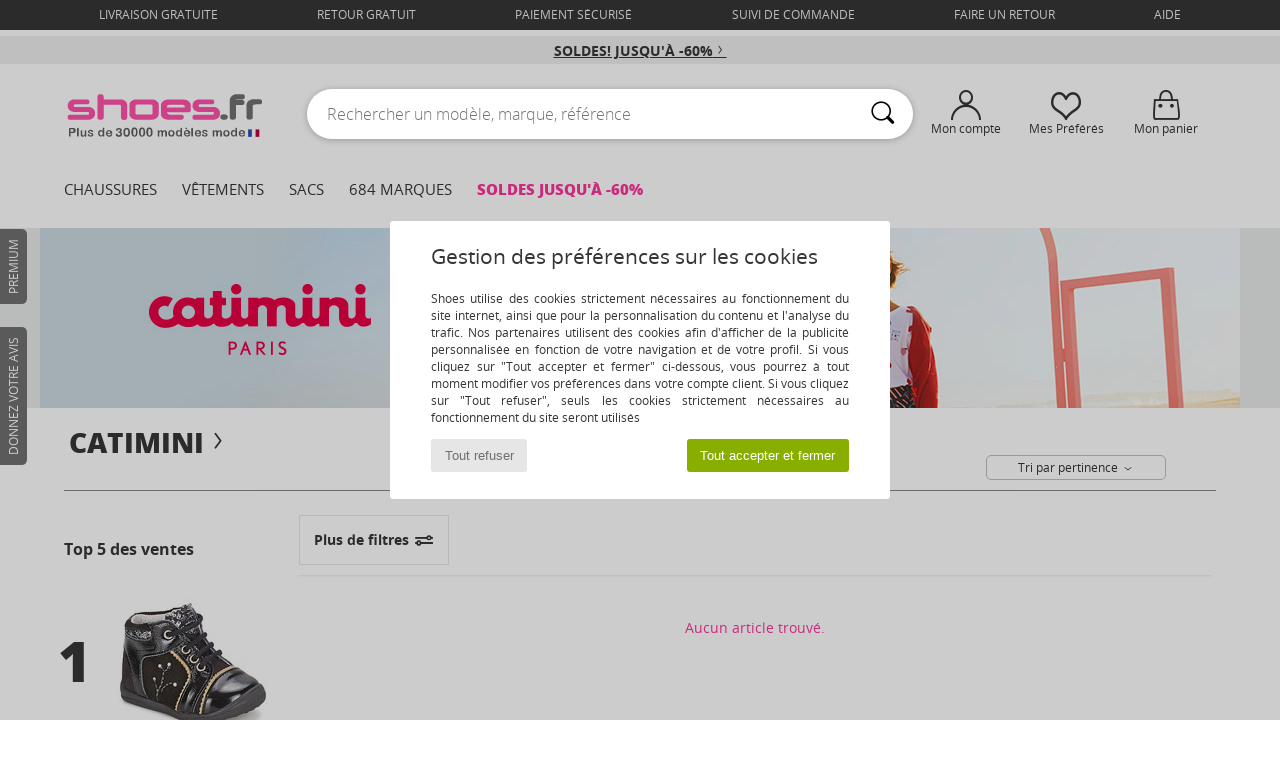

--- FILE ---
content_type: text/html; charset=UTF-8
request_url: https://www.shoes.fr/modele-65829176-Catimini-CARASSIN.php
body_size: 18997
content:

	<!DOCTYPE html>
		<html>
		<head>
			<meta charset="utf-8" />
			<meta name="viewport" content="width=device-width, initial-scale=1.0, minimum-scale=1.0, maximum-scale=1.0, user-scalable=no">
			<meta name="msapplication-navbutton-color" content="#FF339C" />
			<meta http-equiv="Content-Type" content="text/html; charset=utf-8" /><meta name="robots" content="noindex, follow" /><link rel="alternate" media="only screen and (max-width: 640px)" href="https://www.shoes.fr/mobile/modele-65829176-Catimini-CARASSIN.php" /><link rel="alternate" media="handheld" href="https://www.shoes.fr/mobile/modele-65829176-Catimini-CARASSIN.php" /><title>  Catimini CARASSIN  - Chaussure pas cher avec Shoes.fr </title><meta name="keywords" content="shoes, shoes.fr, Catimini
" /><meta name="description" content="Découvrez la collection de Catimini carassin pas cher sur le site SHOES.FR. Grand choix de tailles. Achetez vos Catimini carassin avec la LIVRAISON GRATUITE !" />
<link rel="alternate" href="https://www.shoes.fr/modele-65829176-Catimini-CARASSIN.php#rst" hreflang="fr" />
		<link rel="stylesheet" href="https://img.shoes.fr/css/styles_desktop_SH-202601153.css" media="all" />
		<script type="text/javascript" nonce="51f66d6d96df8abc995981932a458dc6">
			window.onerror = function (msg, err_url, line, column, error) {

				if(msg == "ResizeObserver loop limit exceeded" ||
					msg == "ResizeObserver loop completed with undelivered notifications.") {
					return;
				}

				let details = "";
				if(typeof error != "undefined" && error !== null) {
					if(typeof error.stack == "string") {
						details = error.stack;
					} else if(typeof error.toString == "function") {
						details = error.toString();
					}
				}

				var source_code = document.documentElement.innerHTML.split("\n");
				source_code.splice(line + 0, source_code.length - (line + 0));
				source_code.splice(0, line - 0);

				var post_data = "action=insert&msg=" + encodeURIComponent(msg)
					+ "&err_url=" + encodeURIComponent(err_url)
					+ "&line=" + encodeURIComponent(line)
					+ "&column=" + encodeURIComponent(column)
					+ "&error=" + encodeURIComponent(details)
					+ "&browser=" + encodeURIComponent(navigator.userAgent)
					+ "&source_code=" + encodeURIComponent(source_code.join("\n"));

				var XhrObj = new XMLHttpRequest();

				XhrObj.open("GET", "/ajax/save_javascript_error.php" + "?" + post_data);

				XhrObj.send(null);
			};
		</script>
	<script type="text/javascript" crossorigin="anonymous" src="https://img.shoes.fr/js/min/js_desktop_fr_SH.min-202601153.js"></script>
	<script type="text/javascript" crossorigin="anonymous" src="https://img.shoes.fr/js/min/js_async_fr_SH.min-202601153.js" async defer ></script>
	<script type="text/javascript" crossorigin="anonymous" src="https://img.shoes.fr/js/libext/jquery/jquery.produits.js"></script>
		<link rel="apple-touch-icon" sizes="180x180" href="https://img.shoes.fr/images/favicon/apple-touch-icon.png" />
		<link rel="icon" type="image/png" sizes="32x32" href="https://img.shoes.fr/images/favicon/favicon-32x32.png" />
		<link rel="icon" type="image/png" sizes="16x16" href="https://img.shoes.fr/images/favicon/favicon-16x16.png" />
		<link rel="manifest" href="/images/favicon/manifest.json" />
		<link rel="mask-icon" href="https://img.shoes.fr/images/favicon/safari-pinned-tab.svg" color="#FF339C" />
		<meta name="theme-color" content="#FF339C" /><style type="text/css" media="all">@import "https://img.shoes.fr/css/productList_SP-202601153.css";</style><script type="text/javascript">
			var size_selected = false;
			function sessionCustomer(id){
				var sessionId = parseInt(id);
				return sessionId;
			}
			var sessionId = parseInt(0)</script>
</head>

<body><div id="maskBlack" onclick="hide(document.getElementById('maskBlack'));hide(document.getElementById('size_grid'));return false;"></div><div id="popup_alert_parent"></div>
			<script>
				/**
				 * Fonction qui détermine si on met les cookies selon le choix du visiteur + gestion gtag
				 * @param  bool $allow_cookies Choix du visiteur du l'acceptation des cookies (1 ou 0)
				 */
				function verifCookies(allow_cookies){

					if(typeof gtag != "undefined") {
						if(allow_cookies == 1) {
							gtag("consent", "update", {
								"ad_storage": "granted",
								"analytics_storage": "granted",
								"ad_user_data": "granted",
								"ad_personalization": "granted"
							});
						} else {
							gtag("consent", "update", {
								"ad_storage": "denied",
								"analytics_storage": "denied",
								"ad_user_data": "denied",
								"ad_personalization": "denied"
							});
						}
					}

					if(allow_cookies == 1) {
						window.uetq = window.uetq || [];
						window.uetq.push("consent", "update", {"ad_storage": "granted"});
					} else {
						window.uetq = window.uetq || [];
						window.uetq.push("consent", "update", {"ad_storage": "denied"});
					}

					// #1208822 - Activation des tags
					if(allow_cookies == 1 && typeof load_tag === "function") {
						load_tag();
						setTimeout(unload_tag, SP.tags.timeout);
					}

					if($.ajax) {
						$.ajax({
							type: "GET",
							url: "../ajax/allow_cookies.php",
							data: "allow_cookies=" + allow_cookies
						}).done(function(result) {
							$(".cookies_info").hide();
						});
					} else {
						$(".cookies_info").hide();
					}
				}
			</script>


			<div class="cookies_info">
				<div class="cookies_info-pop">
					<div class="cookies_info-pop-title">Gestion des préférences sur les cookies</div>
					<div class="cookies_info-pop-text">Shoes utilise des cookies strictement nécessaires au fonctionnement du site internet, ainsi que pour la personnalisation du contenu et l'analyse du trafic. Nos partenaires utilisent des cookies afin d'afficher de la publicité personnalisée en fonction de votre navigation et de votre profil. Si vous cliquez sur "Tout accepter et fermer" ci-dessous, vous pourrez à tout moment modifier vos préférences dans votre compte client. Si vous cliquez sur "Tout refuser", seuls les cookies strictement nécessaires au fonctionnement du site seront utilisés</div>
					<div class="cookies_info-pop-buttons">
						<button class="cookies_info-pop-buttons-refuse" onclick="javascript:verifCookies(0);">Tout refuser</button>
						<button class="cookies_info-pop-buttons-accept" onclick="javascript:verifCookies(1);">Tout accepter et fermer</button>
					</div>
				</div>
			</div>
		<div id="header">
			<div id="services_top">
						<a href="#" onclick="faq_popup('envoi');">livraison gratuite</a>
						<a href="#" onclick="faq_popup('retour');">retour gratuit</a>
						<a href="#" onclick="faq_popup('paiement');">Paiement sécurisé</a>
						<a href="https://www.shoes.fr/compte.php?commande=1" >Suivi de commande</a>
						<a href="javascript:faq_popup('retour');">Faire un retour</a>
						<a href="contact.php" >Aide</a>
						
				</div>
			<script>
				$(
					function(){
						SP.HeaderFront.header_services_init([{"index":"<a href=\"soldes.php\">Soldes! Jusqu'\u00e0 -60%<i class=\"icon-flecheDroite\"><\/i><\/a>"},{"index":"Livraison gratuite & Retour offert"}], 0, 105);
					}
				);
			</script><div id="header_services"><div></div></div></div>
			<div class="header_top">
				<div class="topLogo">
					<a href="/" ><img src="https://img.shoes.fr/includes/languages/french/images/topLogo.svg" alt="Shoes.fr, chaussures femme, homme et enfant" /></a>
				</div>
				<form action="search.php" method="get" id="form_search" class="searchContainer search headerSearch">
						<input class="headerSearchBar" type="text" name="keywords" id="keywords_field" autocomplete="off" value="" onfocus="completeSearchEngine();" onclick="displayDefaultResults();" placeholder="Rechercher un modèle, marque, référence"  />
						<button id="submit_search" type="submit" class="valid_search"><i class="icon-rechercher"></i></button>
				</form>
				
				<div class="headerOptions"><div class="headerOption"><a href="https://www.shoes.fr/compte.php" ><i class="icon-persoCompte "></i>Mon compte</a></div><div class="headerOption">
				<a href="https://www.shoes.fr/wishList_sp.php"><i class="icon-coeur"></i>Mes Préférés</a></div><div class="headerOption"><a href="https://www.shoes.fr/panier.php" class="normal" ><i class="icon-panier"></i>Mon panier</a><div id="topPanier" style="display:none;position:absolute;">Panier Include</div></div>
				</div>
				</div>
				<div id="nav">
	<ul id="onglets">
		<li><a href="chaussures.php">Chaussures</a>
			<div id="menuShoes">
			<div class="menuListLiens">

				<div class="listLiens">
					<div class="listLiensTitle"><a href="chaussures-femmes.php" class="link_titre">Femme</a></div>
					<a href="Basket-femme-st-10217-10157-0.php" ><i class="icon-sneakers"></i> Baskets mode</a><br /><a href="Bottine-femme-st-10217-10127-0.php" ><i class="icon-boots"></i> Bottines / Boots</a><br /><a href="Botte-femme-st-10217-10124-0.php" ><i class="icon-bottes"></i> Bottes</a><br /><a href="Mule-Sabot-femme-st-10217-10139-0.php" ><i class="icon-mules"></i> Mules / Sabots</a><br /><a href="Chaussons-femme-st-10217-10141-0.php" ><i class="icon-chaussons"></i> Pantoufles / Chaussons</a><br /><a href="Sandale-femme-st-10217-10148-0.php" ><i class="icon-sandales"></i> Sandales et Nu-pieds</a><br /><a href="Mocassins-et-Chaussures-bateau-femme-st-10217-10129-0.php" ><i class="icon-mocassins"></i> Mocassins & Chaussures bateau</a><br /><a href="Escarpin-femme-st-10217-10134-0.php" ><i class="icon-escarpins"></i> Escarpins</a><br /><a href="Derbies-et-Richelieu-femme-st-10217-10156-0.php" ><i class="icon-derbies"></i> Derbies & Richelieu</a><br /><a href="Chaussures-de-sport-femme-st-10217-10005-0.php" ><i class="icon-sport"></i> Chaussures de sport</a><br /><a href="tong-femme-st-10217-10155-0.php" ><i class="icon-tongs"></i> Tongs</a><br /><a href="Ballerine-femme-st-10217-10119-0.php" ><i class="icon-ballerines"></i> Ballerines / Babies</a><br /><a href="Slip-ons-femme-st-10217-10152-0.php" ><i class="icon-slipon"></i> Slip ons</a><br /><br />
					<div class="listLiens_specialLink">
						<a href="chaussures-nouvelle-collection-femme-chaussures.php" >Toutes les chaussures femme</a>
					</div>
				</div>

				<div class="listLiens">
					<div class="listLiensTitle"><a href="chaussures-hommes.php" class="link_titre">Homme</a></div>
					<a href="Basket-homme-st-10218-10157-0.php" ><i class="icon-sneakers"></i> Baskets mode</a><br /><a href="Bottine-homme-st-10218-10127-0.php" ><i class="icon-boots"></i> Bottines / Boots</a><br /><a href="Derbies-et-Richelieu-homme-st-10218-10156-0.php" ><i class="icon-derbies"></i> Derbies & Richelieu</a><br /><a href="Mule-Sabot-homme-st-10218-10139-0.php" ><i class="icon-mules"></i> Mules / Sabots</a><br /><a href="Chaussons-homme-st-10218-10141-0.php" ><i class="icon-chaussons"></i> Pantoufles / Chaussons</a><br /><a href="Chaussures-de-sport-homme-st-10218-10005-0.php" ><i class="icon-sport"></i> Chaussures de sport</a><br /><a href="Botte-homme-st-10218-10124-0.php" ><i class="icon-bottes"></i> Bottes</a><br /><a href="Chaussure-Skate-homme-st-10218-10150-0.php" ><i class="icon-skate"></i> Skate</a><br /><a href="Mocassins-et-Chaussures-bateau-homme-st-10218-10129-0.php" ><i class="icon-mocassins"></i> Mocassins & Chaussures bateau</a><br /><a href="tong-homme-st-10218-10155-0.php" ><i class="icon-tongs"></i> Tongs</a><br /><a href="Slip-ons-homme-st-10218-10152-0.php" ><i class="icon-slipon"></i> Slip ons</a><br /><a href="Sandale-homme-st-10218-10148-0.php" ><i class="icon-sandales"></i> Sandales et Nu-pieds</a><br /><a href="Espadrilles-homme-st-10218-10135-0.php" ><i class="icon-espadrilles"></i> Espadrilles</a><br /> <br />
					<div class="listLiens_specialLink">
						<a href="chaussures-nouvelle-collection-homme-chaussures.php" >Toutes les chaussures homme</a>
					</div>
				</div>

				<div class="listLiens">
					<div class="listLiensTitle"><a href="chaussures-enfants.php" class="link_titre">Enfant</a></div>
					<a href="Basket-enfants-st-10219-10157-0.php" ><i class="icon-sneakers"></i> Baskets mode</a><br /><a href="Bottine-enfants-st-10219-10127-0.php" ><i class="icon-boots"></i> Bottines / Boots</a><br /><a href="Sandale-enfants-st-10219-10148-0.php" ><i class="icon-sandales"></i> Sandales et Nu-pieds</a><br /><a href="Chaussons-enfants-st-10219-10141-0.php" ><i class="icon-chaussons"></i> Pantoufles / Chaussons</a><br /><a href="Botte-enfants-st-10219-10124-0.php" ><i class="icon-bottes"></i> Bottes</a><br /><a href="Chaussures-de-sport-enfants-st-10219-10005-0.php" ><i class="icon-sport"></i> Chaussures de sport</a><br /><a href="Mule-Sabot-enfants-st-10219-10139-0.php" ><i class="icon-mules"></i> Mules / Sabots</a><br /><a href="tong-enfants-st-10219-10155-0.php" ><i class="icon-tongs"></i> Tongs</a><br /><a href="Slip-ons-enfants-st-10219-10152-0.php" ><i class="icon-slipon"></i> Slip ons</a><br /><a href="Ballerine-enfants-st-10219-10119-0.php" ><i class="icon-ballerines"></i> Ballerines / Babies</a><br /><a href="Derbies-et-Richelieu-enfants-st-10219-10156-0.php" ><i class="icon-derbies"></i> Derbies & Richelieu</a><br /><a href="Chaussures-a-roulettes-enfants-st-10219-10524-0.php" ><i class="icon-roulettes"></i> Chaussures à roulettes</a><br /><a href="Mocassins-et-Chaussures-bateau-enfants-st-10219-10129-0.php" ><i class="icon-mocassins"></i> Mocassins & Chaussures bateau</a><br /> <br />
					<div class="listLiens_specialLink">
						<a href="chaussures-nouvelle-collection-enfants-chaussures.php" >Toutes les chaussures enfant</a>
					</div>
				</div>

				<div class="listLiens-img">
					<div class="moins_cher">
						A moins de <br>
						<span class="moins_cher_discount">70€ </span><br>
						<span class="moins_cher_text"><b>des chaussures</b> <br>de marque à vos pieds</span>
						<a href="Petits-prix-st-12267-0-chaussures.php" >J'en profite</a>
					</div>
				  <img src="https://img.shoes.fr/images/header_menu_shoes---20251215.jpg" alt="Chaussures" />
				</div>

				</div>
			</div>
		</li>
		<li><a href="vetements.php">Vêtements</a>
			<div id="menuPAP">
				<div class="menuListLiens">

					<div class="listLiens">
						<div class="listLiensTitle"><a href="vetements-femme.php" class="link_titre">Femme</a></div>
						<a href="Manteaux-femme-st-10617-10168-0.php" ><i class="icon-manteaux"></i> Manteaux</a><br /><a href="Sweats-ET-Polaires-femme-st-10617-10801-0.php" ><i class="icon-sweats"></i> Sweats & Polaires</a><br /><a href="Jeans-femme-st-10617-10176-0.php" ><i class="icon-jeans"></i> Jeans</a><br /><a href="Pulls-ET-Gilets-femme-st-10617-10171-0.php" ><i class="icon-pulls"></i> Pulls & Gilets</a><br /><a href="Robes-femme-st-10617-10515-0.php" ><i class="icon-robes"></i> Robes</a><br /><a href="Vestes-femme-st-10617-10174-0.php" ><i class="icon-vestes"></i> Vestes</a><br /><a href="T-shirts-ET-Polos-femme-st-10617-10170-0.php" ><i class="icon-tshirt"></i> T-shirts & Polos</a><br /><a href="Chemises-ET-Tuniques-femme-st-10617-10183-0.php" ><i class="icon-blouses"></i> Tops / Blouses</a><br /><a href="Pantalons-femme-st-10617-10179-0.php" ><i class="icon-pantalons"></i> Pantalons</a><br /><a href="Jupes-femme-st-10617-10508-0.php" ><i class="icon-jupes"></i> Jupes</a><br /><a href="Joggings-ET-Survetements-femme-st-10617-10997-0.php" ><i class="icon-joggings"></i> Joggings & Survêtements</a><br /><a href="Leggings-femme-st-10617-10203-0.php" ><i class="icon-leggings"></i> Leggings</a><br /><a href="Chemises-femme-st-10617-10166-0.php" ><i class="icon-chemises"></i> Chemises</a><br /><br />
						<div class="listLiens_specialLink">
							<a href="chaussures-nouvelle-collection-femme-vetements.php" >Tous les vêtements femme</a>
						</div>

					</div>

					<div class="listLiens">
						<div class="listLiensTitle"><a href="vetements-homme.php" class="link_titre">Homme</a></div>
						<a href="Manteaux-homme-st-10617-10168-0.php" ><i class="icon-manteaux"></i> Manteaux</a><br /><a href="T-shirts-ET-Polos-homme-st-10617-10170-0.php" ><i class="icon-tshirt"></i> T-shirts & Polos</a><br /><a href="Sweats-ET-Polaires-homme-st-10617-10801-0.php" ><i class="icon-sweats"></i> Sweats & Polaires</a><br /><a href="Jeans-homme-st-10617-10176-0.php" ><i class="icon-jeans"></i> Jeans</a><br /><a href="Vestes-homme-st-10617-10174-0.php" ><i class="icon-vestes"></i> Vestes</a><br /><a href="Chemises-homme-st-10617-10166-0.php" ><i class="icon-chemises"></i> Chemises</a><br /><a href="Joggings-ET-Survetements-homme-st-10617-10997-0.php" ><i class="icon-joggings"></i> Joggings & Survêtements</a><br /><a href="Shorts-ET-Bermudas-homme-st-10617-10181-0.php" ><i class="icon-bermudas"></i> Shorts & Bermudas</a><br /><a href="Pulls-ET-Gilets-homme-st-10617-10171-0.php" ><i class="icon-pulls"></i> Pulls & Gilets</a><br /><a href="Maillots-de-bain-homme-st-10617-10193-0.php" ><i class="icon-maillotsbain"></i> Maillots & Shorts de bain </a><br /><a href="Pantalons-homme-st-10617-10179-0.php" ><i class="icon-pantalons"></i> Pantalons</a><br /><a href="Pyjamas-homme-st-10617-9988-0.php" ><i class="icon-pyjamas"></i> Pyjamas</a><br /><a href="Costumes-et-cravates-homme-st-10617-11060-0.php" ><i class="icon-costumes"></i> Costumes et cravates</a><br /> <br />
						<div class="listLiens_specialLink">
							<a href="chaussures-nouvelle-collection-homme-vetements.php" >Tous les vêtements homme</a>
						</div>
					</div>

					<div class="listLiens">
						<div class="listLiensTitle"><a href="vetements-enfants.php" class="link_titre">Enfant</a></div>
						<a href="T-shirts-ET-Polos-enfants-st-10617-10170-0.php" ><i class="icon-tshirt"></i> T-shirts & Polos</a><br /><a href="Joggings-ET-Survetements-enfants-st-10617-10997-0.php" ><i class="icon-joggings"></i> Joggings & Survêtements</a><br /><a href="Manteaux-enfants-st-10617-10168-0.php" ><i class="icon-manteaux"></i> Manteaux</a><br /><a href="Sweats-ET-Polaires-enfants-st-10617-10801-0.php" ><i class="icon-sweats"></i> Sweats & Polaires</a><br /><a href="Ensembles-enfant-enfants-st-10617-9990-0.php" > Ensembles enfant</a><br /><a href="Jeans-enfants-st-10617-10176-0.php" ><i class="icon-jeans"></i> Jeans</a><br /><a href="Pulls-ET-Gilets-enfants-st-10617-10171-0.php" ><i class="icon-pulls"></i> Pulls & Gilets</a><br /><a href="Robes-enfants-st-10617-10515-0.php" ><i class="icon-robes"></i> Robes</a><br /><a href="Shorts-ET-Bermudas-enfants-st-10617-10181-0.php" ><i class="icon-bermudas"></i> Shorts & Bermudas</a><br /><a href="Vestes-enfants-st-10617-10174-0.php" ><i class="icon-vestes"></i> Vestes</a><br /><a href="Combinaisons-enfants-st-10617-10791-0.php" ><i class="icon-salopettes"></i> Combinaisons / Salopettes</a><br /><a href="Pyjamas-enfants-st-10617-9988-0.php" ><i class="icon-pyjamas"></i> Pyjamas</a><br /><a href="Leggings-enfants-st-10617-10203-0.php" ><i class="icon-leggings"></i> Leggings</a><br /> <br />
						<div class="listLiens_specialLink">
							<a href="chaussures-nouvelle-collection-enfants-vetements.php" >Tous les vêtements enfant</a>
						</div>
					</div>

					<div class="listLiens-img">
						<div class="moins_cher">

							<span class="moins_cher_text">Faites-vous plaisir <br><b>des vêtements</b><br>  </span>
							à moins de <br>
							<span class="moins_cher_discount">70€ </span><br>
							<a href="Petits-prix-st-12267-0-vetements.php" >J'en profite</a>
						</div>
					<img src="https://img.shoes.fr/images/header_menu_clothes---20251215.jpg" alt="Vêtements" />
					</div>
				</div>
			</div>
		</li>
		<li> <a href="sacs.php">Sacs</a>
			<div id="menuBags">
				<div class="menuListLiens">

					<div class="listLiens">
						<div class="listLiensTitle"><a href="sacs-femme.php" class="link_titre">Femme</a></div>
						<a href="sac-a-dos-femme-st-10568-10162-0.php" ><i class="icon-sacados"></i> Sacs à dos</a><br /><a href="Sac-a-main-femme-st-10568-10160-0.php" ><i class="icon-sacamain"></i> Sacs à main</a><br /><a href="Sac-bandouliere-femme-st-10568-10147-0.php" ><i class="icon-bandouliere"></i> Besaces / Sacs bandoulière</a><br /><a href="Sac-de-voyage-femme-st-10568-10213-0.php" ><i class="icon-valise"></i> Sacs de voyage</a><br /><a href="Valise-femme-st-10568-10215-0.php" ><i class="icon-valise"></i> Valises</a><br /><a href="Cabas-Sac-shopping-femme-st-10568-10674-0.php" ><i class="icon-cabas"></i> Cabas / Sacs shopping</a><br /><a href="Sac-et-accessoire-sport-femme-st-10568-10146-0.php" ><i class="icon-sacsport"></i> Sacs de sport</a><br /><a href="sacoche-femme-st-10568-10677-0.php" ><i class="icon-pochette"></i> Pochettes / Sacoches</a><br /><a href="portefeuille-femme-st-10568-10201-0.php" ><i class="icon-portefeuille"></i> Portefeuilles / Porte-monnaie</a><br /><a href="trousse-femme-st-10568-10566-0.php" ><i class="icon-trousse"></i> Trousses</a><br /><a href="Vanity-femme-st-10568-10673-0.php" ><i class="icon-vanity"></i> Vanity / Trousses de toilette</a><br /><a href="Sac-ordinateur-femme-st-10568-10599-0.php" ><i class="icon-sacordi"></i> Sacs ordinateur</a><br /><br /><br />
						<div class="listLiens_specialLink">
							<a href="chaussures-nouvelle-collection-femme-sacs.php" >Tous les sacs femme</a>
						</div>

					</div>

					<div class="listLiens">
						<div class="listLiensTitle"><a href="sacs-homme.php" class="link_titre">Homme</a></div>
						<a href="sac-a-dos-homme-st-10568-10162-0.php" ><i class="icon-sacados"></i> Sacs à dos</a><br /><a href="Sac-de-voyage-homme-st-10568-10213-0.php" ><i class="icon-valise"></i> Sacs de voyage</a><br /><a href="sacoche-homme-st-10568-10677-0.php" ><i class="icon-pochette"></i> Pochettes / Sacoches</a><br /><a href="Valise-homme-st-10568-10215-0.php" ><i class="icon-valise"></i> Valises</a><br /><a href="Sac-et-accessoire-sport-homme-st-10568-10146-0.php" ><i class="icon-sacsport"></i> Sacs de sport</a><br /><a href="Sac-bandouliere-homme-st-10568-10147-0.php" ><i class="icon-bandouliere"></i> Besaces / Sacs bandoulière</a><br /><a href="porte-document-homme-st-10568-10683-0.php" ><i class="icon-portedoc"></i> Porte-Documents / Serviettes</a><br /><a href="portefeuille-homme-st-10568-10201-0.php" ><i class="icon-portefeuille"></i> Portefeuilles / Porte-monnaie</a><br /><a href="Sac-a-main-homme-st-10568-10160-0.php" ><i class="icon-sacamain"></i> Sacs à main</a><br /><a href="Cabas-Sac-shopping-homme-st-10568-10674-0.php" ><i class="icon-cabas"></i> Cabas / Sacs shopping</a><br /><a href="trousse-homme-st-10568-10566-0.php" ><i class="icon-trousse"></i> Trousses</a><br /><a href="Vanity-homme-st-10568-10673-0.php" ><i class="icon-vanity"></i> Vanity / Trousses de toilette</a><br /><br /> <br />
						<div class="listLiens_specialLink">
							<a href="chaussures-nouvelle-collection-homme-sacs.php" >Tous les sacs homme</a>
						</div>
					</div>

					<div class="listLiens">
						<div class="listLiensTitle"><a href="sacs-enfants.php" class="link_titre">Enfant</a></div>
						<a href="sac-a-dos-enfants-st-10568-10162-0.php" ><i class="icon-sacados"></i> Sacs à dos</a><br /><a href="Cartable-enfants-st-10568-10610-0.php" ><i class="icon-cartable"></i> Cartables</a><br /><a href="trousse-enfants-st-10568-10566-0.php" ><i class="icon-trousse"></i> Trousses</a><br /><a href="sacoche-enfants-st-10568-10677-0.php" ><i class="icon-pochette"></i> Pochettes / Sacoches</a><br /><a href="Sac-a-main-enfants-st-10568-10160-0.php" ><i class="icon-sacamain"></i> Sacs à main</a><br /><a href="Sac-isotherme-enfants-st-10568-10615-0.php" > Sacs isothermes</a><br /><a href="Sac-bandouliere-enfants-st-10568-10147-0.php" ><i class="icon-bandouliere"></i> Besaces / Sacs bandoulière</a><br /><a href="Vanity-enfants-st-10568-10673-0.php" ><i class="icon-vanity"></i> Vanity / Trousses de toilette</a><br /><a href="Bureau-enfants-st-10568-11806-0.php" ><i class="icon-bureau"></i> Bureau</a><br /><a href="Sac-et-accessoire-sport-enfants-st-10568-10146-0.php" ><i class="icon-sacsport"></i> Sacs de sport</a><br /><br /><br /><br /> <br />
						<div class="listLiens_specialLink">
							<a href="chaussures-nouvelle-collection-enfants-sacs.php" >Tous les sacs enfant</a>
						</div>
					</div>

					<div class="listLiens-img">
						<div class="moins_cher">

							<span class="moins_cher_text">Affinez votre look avec <b>des sacs</b> </span><br>
							à moins de <br>
							<span class="moins_cher_discount">70€ </span><br>
							<a href="Petits-prix-st-12267-0-sacs.php" >J'en profite</a>
						</div>
					<img src="https://img.shoes.fr/images/header_menu_bag---20251215.jpg" alt="Sacs" />
					</div>

				</div>
			</div>
		</li>
		<li>
			<a href="marques.php" id="headerMenuBrand">684 Marques</a>
			<div id="menuBrand">
			<div class="menuListLiens">
				<ul>
					<li>
						Top 100
						<div id="topBrand">
							<div class="listBrand"><span class="brandLetter">A</span><br /><a href="ALMA-EN-PENA-b88227.php" >ALMA EN PENA</a><br /><a href="ALOHAS-b88139.php" >ALOHAS</a><br /><a href="ARIZONA-LOVE-b88825.php" >ARIZONA LOVE</a><br />
			<strong>
				<a href="adidas.php" >adidas</a>
			</strong><br>
		<strong>
			<a href="adidas.php" >adidas</a>
		</strong><br /><a href="Aigle-b16.php" >Aigle</a><br />
		<strong>
			<a href="Airstep-b511.php" >Airstep / A.S.98</a>
		</strong><br /><a href="Art-b105.php" >Art</a><br />
		<strong>
			<a href="Asics-b63.php" >Asics</a>
		</strong><br /><a href="Asolo-b702.php" >Asolo</a><br /><span class="brandLetter">B</span><br />
		<strong>
			<a href="birkenstock.php" >BIRKENSTOCK</a>
		</strong><br />
		<strong>
			<a href="BOTD-b29549.php" >BOTD</a>
		</strong><br />
		<strong>
			<a href="Betty-London-b939.php" >Betty London</a>
		</strong><br /><a href="Blackstone-b176.php" >Blackstone</a><br /><a href="Blundstone-b30403.php" >Blundstone</a><br /><a href="Buffalo-b22.php" >Buffalo</a><br /><span class="brandLetter">C</span><br />
								</div>
								<div class="listBrand"><a href="Calvin-Klein-Jeans-b403.php" >Calvin Klein Jea..</a><br /><a href="Camper-b32.php" >Camper</a><br />
		<strong>
			<a href="Carlington-b472.php" >Carlington</a>
		</strong><br />
		<strong>
			<a href="Casual-Attitude-b985.php" >Casual Attitude</a>
		</strong><br />
		<strong>
			<a href="Caterpillar-b228.php" >Caterpillar</a>
		</strong><br /><a href="Chabrand-b1422.php" >Chabrand</a><br />
		<strong>
			<a href="Citrouille-et-Compagnie-b1154.php" >Citrouille et Co..</a>
		</strong><br /><a href="Clarks-b21.php" >Clarks</a><br /><a href="Columbia-b23.php" >Columbia</a><br />
		<strong>
			<a href="Converse-b5.php" >Converse</a>
		</strong><br /><a href="Cool-shoe-b803.php" >Cool shoe</a><br /><a href="Crocs-b508.php" >Crocs</a><br /><span class="brandLetter">D</span><br /><a href="DVS-b20.php" >DVS</a><br /><a href="David-Jones-b996.php" >David Jones</a><br /><a href="Desigual-b749.php" >Desigual</a><br /><a href="Dorking-b680.php" >Dorking</a><br />
		<strong>
			<a href="Dr.-Martens-b76.php" >Dr. Martens</a>
		</strong><br />
							</div>
							<div class="listBrand">
		<strong>
			<a href="Dream-in-Green-b940.php" >Dream in Green</a>
		</strong><br /><span class="brandLetter">E</span><br /><a href="Eastpak-b1278.php" >Eastpak</a><br />
		<strong>
			<a href="Easy-Peasy-b7936.php" >Easy Peasy</a>
		</strong><br /><a href="Ecco-b1302.php" >Ecco</a><br /><a href="El-Naturalista-b43.php" >El Naturalista</a><br /><a href="Emporio-Armani-st-11503-0.php" >Emporio Armani</a><br /><span class="brandLetter">F</span><br /><a href="Faguo-b838.php" >Faguo</a><br />
		<strong>
			<a href="Fashion-brands-b68758.php" >Fashion brands</a>
		</strong><br /><a href="Feiyue-b914.php" >Feiyue</a><br /><a href="Felmini-b2071.php" >Felmini</a><br />
		<strong>
			<a href="Fericelli-b984.php" >Fericelli</a>
		</strong><br /><a href="Fila-b1615.php" >Fila</a><br /><a href="Fluchos-b678.php" >Fluchos</a><br /><a href="Fly-London-b474.php" >Fly London</a><br /><a href="Fred-Perry-b801.php" >Fred Perry</a><br /><a href="Freeman-T.Porter-b1383.php" >Freeman T.Porter</a><br />
							</div>
							<div class="listBrand"><a href="Fru.it-b482.php" >Fru.it</a><br /><span class="brandLetter">G</span><br />
		<strong>
			<a href="GBB-b487.php" >GBB</a>
		</strong><br /><a href="Gabor-b629.php" >Gabor</a><br /><a href="Geographical-Norway-b49461.php" >Geographical Nor..</a><br /><a href="Geox-b40.php" >Geox</a><br /><a href="Giesswein-b243.php" >Giesswein</a><br /><a href="Globe-b31.php" >Globe</a><br /><a href="Gola-b73.php" >Gola</a><br /><a href="Guess-b775.php" >Guess</a><br /><span class="brandLetter">H</span><br /><a href="HOFF-b62266.php" >HOFF</a><br /><a href="Helly-Hansen-b1156.php" >Helly Hansen</a><br /><a href="Helvetica-b88546.php" >Helvetica</a><br /><span class="brandLetter">I</span><br /><a href="Ikks-b490.php" >Ikks</a><br /><span class="brandLetter">J</span><br />
		<strong>
			<a href="JB-Martin-b108.php" >JB Martin</a>
		</strong><br />
							</div>
							<div class="listBrand">
		<strong>
			<a href="JOTT-b58125.php" >JOTT</a>
		</strong><br /><a href="Jack-ET-Jones-b1483.php" >Jack & Jones</a><br /><span class="brandLetter">K</span><br /><a href="KOST-b777.php" >KOST</a><br /><a href="Karl-Lagerfeld-b44199.php" >Karl Lagerfeld</a><br /><a href="Kdopa-b1375.php" >Kdopa</a><br /><a href="Kickers-b65.php" >Kickers</a><br /><span class="brandLetter">L</span><br /><a href="LANCASTER-b59834.php" >LANCASTER</a><br /><a href="Lemon-Jelly-b7085.php" >Lemon Jelly</a><br /><a href="Les-Tropeziennes-par-M.Belarbi-b118.php" >Les Tropeziennes..</a><br />
		<strong>
			<a href="Little-Mary-b806.php" >Little Mary</a>
		</strong><br /><span class="brandLetter">M</span><br /><a href="Mam-Zelle-b27704.php" >Mam'Zelle</a><br /><a href="Meindl-b1032.php" >Meindl</a><br /><a href="Melvin-ET-Hamilton-b1932.php" >Melvin & Hamilto..</a><br />
		<strong>
			<a href="Mjus-b1061.php" >Mjus</a>
		</strong><br /><a href="Moma-b1385.php" >Moma</a><br />
							</div>
							<div class="listBrand"><a href="Moon-Boot-b692.php" >Moon Boot</a><br />
		<strong>
			<a href="Moony-Mood-b551.php" >Moony Mood</a>
		</strong><br />
		<strong>
			<a href="Muratti-b7702.php" >Muratti</a>
		</strong><br /><a href="Mustang-b1058.php" >Mustang</a><br /><span class="brandLetter">N</span><br />
		<strong>
			<a href="NeroGiardini-b51792.php" >NeroGiardini</a>
		</strong><br />
		<strong>
			<a href="New-Balance-b337.php" >New Balance</a>
		</strong><br /><span class="brandLetter">O</span><br /><a href="Oakwood-b1812.php" >Oakwood</a><br /><a href="Only-b1500.php" >Only</a><br /><span class="brandLetter">P</span><br /><a href="palladium.php" >Palladium</a><br /><a href="Panama-Jack-b320.php" >Panama Jack</a><br />
		<strong>
			<a href="Patagonia-b671.php" >Patagonia</a>
		</strong><br />
		<strong>
			<a href="Pellet-b1526.php" >Pellet</a>
		</strong><br /><a href="Pikolinos-b113.php" >Pikolinos</a><br /><a href="Puma-b36.php" >Puma</a><br /><span class="brandLetter">R</span><br />
								</div>
								<div class="listBrand"><a href="Redskins-b120.php" >Redskins</a><br /><a href="reebok.php" >Reebok Classic</a><br /><a href="Rieker-b785.php" >Rieker</a><br /><span class="brandLetter">S</span><br /><a href="S.Oliver-b1328.php" >S.Oliver</a><br />
		<strong>
			<a href="Schott-b1463.php" >Schott</a>
		</strong><br /><a href="Sebago-b226.php" >Sebago</a><br />
		<strong>
			<a href="Semerdjian-b61485.php" >Semerdjian</a>
		</strong><br /><a href="Shepherd-b1517.php" >Shepherd</a><br /><a href="skechers.php" >Skechers</a><br />
		<strong>
			<a href="So-Size-b1542.php" >So Size</a>
		</strong><br /><a href="Sorel-b91.php" >Sorel</a><br /><a href="Sweet-Lemon-b35790.php" >Sweet Lemon</a><br /><span class="brandLetter">T</span><br /><a href="TBS-b1165.php" >TBS</a><br /><a href="Tamaris-b595.php" >Tamaris</a><br /><a href="The-North-Face-b627.php" >The North Face</a><br />
		<strong>
			<a href="Timberland-b103.php" >Timberland</a>
		</strong><br />
							</div>
							<div class="listBrand"><a href="tommy-hilfiger.php" >Tommy Hilfiger</a><br /><a href="tommy-hilfiger.php" >Tommy Jeans</a><br /><span class="brandLetter">U</span><br />
		<strong>
			<a href="UGG-b409.php" >UGG</a>
		</strong><br /><a href="Unisa-b233.php" >Unisa</a><br /><span class="brandLetter">V</span><br /><a href="Vagabond-Shoemakers-b688.php" >Vagabond Shoemak..</a><br /><a href="Vanessa-Wu-b60109.php" >Vanessa Wu</a><br /><a href="Vans-b52.php" >Vans</a><br /><a href="Veja-b2005.php" >Veja</a><br /><a href="Victoria-b485.php" >Victoria</a><br /><span class="brandLetter">W</span><br /><a href="Wonders-b707.php" >Wonders</a><br /><span class="brandLetter">Y</span><br />
		<strong>
			<a href="Yurban-b1893.php" >Yurban</a>
		</strong><br />
							</div>
						</div>
					</li>
					<li>A - F
						<div id="brand1">
							<div class="listBrand"><span class="brandLetter">A</span><br />
						<strong>
							<a href="adidas.php" >adidas</a>
						</strong><br />
					<strong>
						<a href="adidas.php" >adidas</a>
					</strong><br /><a href="adidas-TERREX-b74646.php" >adidas TERREX</a><br /><a href="Adige-b65134.php" >Adige</a><br /><a href="Agatha-Ruiz-de-la-Prada-b481.php" >Agatha Ruiz de l..</a><br />
					<strong>
						<a href="Aigle-b16.php" >Aigle</a>
					</strong><br />
					<strong>
						<a href="Airstep-b511.php" >Airstep / A.S.98</a>
					</strong><br /><a href="Allrounder-by-Mephisto-b2421.php" >Allrounder by Me..</a><br />
					<strong>
						<a href="ALMA-EN-PENA-b88227.php" >ALMA EN PENA</a>
					</strong><br />
					<strong>
						<a href="ALOHAS-b88139.php" >ALOHAS</a>
					</strong><br /><a href="American-Tourister-b33562.php" >American Tourist..</a><br />
					<strong>
						<a href="ARIZONA-LOVE-b88825.php" >ARIZONA LOVE</a>
					</strong><br /><a href="Armani-Exchange-st-11503-0.php" >Armani Exchange</a><br /><a href="Armistice-b43017.php" >Armistice</a><br />
					<strong>
						<a href="Art-b105.php" >Art</a>
					</strong><br /><a href="Ash-b121.php" >Ash</a><br />
					<strong>
						<a href="Asics-b63.php" >Asics</a>
					</strong><br />
										</div>
										<div class="listBrand">
					<strong>
						<a href="Asolo-b702.php" >Asolo</a>
					</strong><br /><a href="Athena-b58892.php" >Athena</a><br /><span class="brandLetter">B</span><br /><a href="Bamba-By-Victoria-b27461.php" >Bamba By Victori..</a><br /><a href="Bensimon-b330.php" >Bensimon</a><br /><a href="BEPPI-b31117.php" >BEPPI</a><br />
					<strong>
						<a href="Betty-London-b939.php" >Betty London</a>
					</strong><br /><a href="Biomecanics-b52797.php" >Biomecanics</a><br />
					<strong>
						<a href="birkenstock.php" >BIRKENSTOCK</a>
					</strong><br /><a href="Bisgaard-b65305.php" >Bisgaard</a><br />
					<strong>
						<a href="Blackstone-b176.php" >Blackstone</a>
					</strong><br />
					<strong>
						<a href="Blundstone-b30403.php" >Blundstone</a>
					</strong><br /><a href="Bonton-b88466.php" >Bonton</a><br /><a href="Bopy-b1287.php" >Bopy</a><br /><a href="BOSS-b41020.php" >BOSS</a><br />
					<strong>
						<a href="BOTD-b29549.php" >BOTD</a>
					</strong><br /><a href="Bronx-b232.php" >Bronx</a><br />
										</div>
										<div class="listBrand"><a href="Broste-Copenhagen-b67217.php" >Broste Copenhage..</a><br />
					<strong>
						<a href="Buffalo-b22.php" >Buffalo</a>
					</strong><br /><a href="Bugatti-b1634.php" >Bugatti</a><br /><a href="Bullboxer-b817.php" >Bullboxer</a><br /><span class="brandLetter">C</span><br /><a href="Cacatoes-b86127.php" >Cacatoès</a><br />
					<strong>
						<a href="Calvin-Klein-Jeans-b403.php" >Calvin Klein Jea..</a>
					</strong><br />
					<strong>
						<a href="Camper-b32.php" >Camper</a>
					</strong><br /><a href="Caprice-b1330.php" >Caprice</a><br />
					<strong>
						<a href="Carlington-b472.php" >Carlington</a>
					</strong><br /><a href="Casta-b49423.php" >Casta</a><br /><a href="Castaner-b321.php" >Castaner</a><br />
					<strong>
						<a href="Casual-Attitude-b985.php" >Casual Attitude</a>
					</strong><br />
					<strong>
						<a href="Caterpillar-b228.php" >Caterpillar</a>
					</strong><br /><a href="Catimini-b488.php" >Catimini</a><br />
					<strong>
						<a href="Chabrand-b1422.php" >Chabrand</a>
					</strong><br /><a href="Champion-b48477.php" >Champion</a><br />
										</div>
										<div class="listBrand"><a href="Chattawak-b47356.php" >Chattawak</a><br /><a href="Chicco-b1141.php" >Chicco</a><br /><a href="Chie-Mihara-b319.php" >Chie Mihara</a><br />
					<strong>
						<a href="Citrouille-et-Compagnie-b1154.php" >Citrouille et Co..</a>
					</strong><br /><a href="Clae-b1503.php" >Clae</a><br />
					<strong>
						<a href="Clarks-b21.php" >Clarks</a>
					</strong><br />
					<strong>
						<a href="Columbia-b23.php" >Columbia</a>
					</strong><br />
					<strong>
						<a href="Converse-b5.php" >Converse</a>
					</strong><br />
					<strong>
						<a href="Cool-shoe-b803.php" >Cool shoe</a>
					</strong><br />
					<strong>
						<a href="Crocs-b508.php" >Crocs</a>
					</strong><br /><a href="Celeste-b66064.php" >Céleste</a><br /><a href="Cote-Table-b67212.php" >Côté Table</a><br /><span class="brandLetter">D</span><br /><a href="D.Franklin-b88188.php" >D.Franklin</a><br />
					<strong>
						<a href="David-Jones-b996.php" >David Jones</a>
					</strong><br /><a href="DC-Shoes-b61.php" >DC Shoes</a><br /><a href="Deeluxe-b1042.php" >Deeluxe</a><br />
										</div>
										<div class="listBrand">
					<strong>
						<a href="Desigual-b749.php" >Desigual</a>
					</strong><br /><a href="Dickies-b938.php" >Dickies</a><br /><a href="Diesel-b240.php" >Diesel</a><br /><a href="DIM-b1523.php" >DIM</a><br />
					<strong>
						<a href="Dorking-b680.php" >Dorking</a>
					</strong><br /><a href="Douceur-d-interieur-b68430.php" >Douceur d intéri..</a><br />
					<strong>
						<a href="Dr.-Martens-b76.php" >Dr. Martens</a>
					</strong><br />
					<strong>
						<a href="Dream-in-Green-b940.php" >Dream in Green</a>
					</strong><br />
					<strong>
						<a href="DVS-b20.php" >DVS</a>
					</strong><br /><span class="brandLetter">E</span><br />
					<strong>
						<a href="Eastpak-b1278.php" >Eastpak</a>
					</strong><br />
					<strong>
						<a href="Easy-Peasy-b7936.php" >Easy Peasy</a>
					</strong><br />
					<strong>
						<a href="Ecco-b1302.php" >Ecco</a>
					</strong><br />
					<strong>
						<a href="El-Naturalista-b43.php" >El Naturalista</a>
					</strong><br /><a href="Element-b238.php" >Element</a><br /><a href="Eleven-Paris-b1377.php" >Eleven Paris</a><br /><a href="Eminence-b58890.php" >Eminence</a><br />
										</div>
										<div class="listBrand">
					<strong>
						<a href="Emporio-Armani-st-11503-0.php" >Emporio Armani</a>
					</strong><br /><a href="Emporio-Armani-EA7-st-11503-0.php" >Emporio Armani E..</a><br /><a href="Esprit-b229.php" >Esprit</a><br /><a href="Etnies-b60.php" >Etnies</a><br /><span class="brandLetter">F</span><br />
					<strong>
						<a href="Faguo-b838.php" >Faguo</a>
					</strong><br /><a href="Famaco-b35494.php" >Famaco</a><br />
					<strong>
						<a href="Feiyue-b914.php" >Feiyue</a>
					</strong><br />
					<strong>
						<a href="Felmini-b2071.php" >Felmini</a>
					</strong><br />
					<strong>
						<a href="Fericelli-b984.php" >Fericelli</a>
					</strong><br />
					<strong>
						<a href="Fila-b1615.php" >Fila</a>
					</strong><br />
					<strong>
						<a href="Fluchos-b678.php" >Fluchos</a>
					</strong><br />
					<strong>
						<a href="Fly-London-b474.php" >Fly London</a>
					</strong><br />
					<strong>
						<a href="Fred-Perry-b801.php" >Fred Perry</a>
					</strong><br />
					<strong>
						<a href="Freeman-T.Porter-b1383.php" >Freeman T.Porter</a>
					</strong><br />
					<strong>
						<a href="Fru.it-b482.php" >Fru.it</a>
					</strong><br />
							</div>
						</div>
					</li>
					<li>G - O
						<div id="brand2">
							<div class="listBrand"><span class="brandLetter">G</span><br /><a href="G-Star-Raw-b1285.php" >G-Star Raw</a><br />
					<strong>
						<a href="Gabor-b629.php" >Gabor</a>
					</strong><br /><a href="Gant-b83.php" >Gant</a><br />
					<strong>
						<a href="GBB-b487.php" >GBB</a>
					</strong><br />
					<strong>
						<a href="Geographical-Norway-b49461.php" >Geographical Nor..</a>
					</strong><br />
					<strong>
						<a href="Geox-b40.php" >Geox</a>
					</strong><br />
					<strong>
						<a href="Giesswein-b243.php" >Giesswein</a>
					</strong><br /><a href="Gioseppo-b1009.php" >Gioseppo</a><br />
					<strong>
						<a href="Globe-b31.php" >Globe</a>
					</strong><br />
					<strong>
						<a href="Gola-b73.php" >Gola</a>
					</strong><br />
					<strong>
						<a href="Guess-b775.php" >Guess</a>
					</strong><br /><span class="brandLetter">H</span><br /><a href="Habitable-b67215.php" >Habitable</a><br /><a href="Harrington-b1941.php" >Harrington</a><br /><a href="Havaianas-b333.php" >Havaianas</a><br />
					<strong>
						<a href="Helly-Hansen-b1156.php" >Helly Hansen</a>
					</strong><br />
										</div>
										<div class="listBrand">
					<strong>
						<a href="Helvetica-b88546.php" >Helvetica</a>
					</strong><br /><a href="Herschel-b5744.php" >Herschel</a><br /><a href="Hispanitas-b691.php" >Hispanitas</a><br />
					<strong>
						<a href="HOFF-b62266.php" >HOFF</a>
					</strong><br /><a href="hummel-b957.php" >hummel</a><br /><span class="brandLetter">I</span><br />
					<strong>
						<a href="Ikks-b490.php" >Ikks</a>
					</strong><br /><a href="Ipanema-b1514.php" >Ipanema</a><br /><span class="brandLetter">J</span><br />
					<strong>
						<a href="Jack-ET-Jones-b1483.php" >Jack & Jones</a>
					</strong><br />
					<strong>
						<a href="JB-Martin-b108.php" >JB Martin</a>
					</strong><br /><a href="JDY-b46320.php" >JDY</a><br /><a href="Josef-Seibel-b1925.php" >Josef Seibel</a><br />
					<strong>
						<a href="JOTT-b58125.php" >JOTT</a>
					</strong><br /><span class="brandLetter">K</span><br /><a href="KAMIK-b1166.php" >KAMIK</a><br /><a href="Kangaroos-b832.php" >Kangaroos</a><br />
										</div>
										<div class="listBrand"><a href="Kaporal-b697.php" >Kaporal</a><br /><a href="Kappa-b345.php" >Kappa</a><br />
					<strong>
						<a href="Karl-Lagerfeld-b44199.php" >Karl Lagerfeld</a>
					</strong><br /><a href="Karston-b39956.php" >Karston</a><br /><a href="Katana-b1610.php" >Katana</a><br />
					<strong>
						<a href="Kdopa-b1375.php" >Kdopa</a>
					</strong><br />
					<strong>
						<a href="Kickers-b65.php" >Kickers</a>
					</strong><br /><a href="Kimberfeel-b67690.php" >Kimberfeel</a><br />
					<strong>
						<a href="KOST-b777.php" >KOST</a>
					</strong><br /><span class="brandLetter">L</span><br /><a href="Lacoste-b90.php" >Lacoste</a><br />
					<strong>
						<a href="LANCASTER-b59834.php" >LANCASTER</a>
					</strong><br /><a href="Laura-Vita-b66846.php" >Laura Vita</a><br /><a href="Le-Coq-Sportif-b84.php" >Le Coq Sportif</a><br /><a href="Le-Temps-des-Cerises-b622.php" >Le Temps des Cer..</a><br /><a href="Lee-b1826.php" >Lee</a><br />
					<strong>
						<a href="Lemon-Jelly-b7085.php" >Lemon Jelly</a>
					</strong><br />
										</div>
										<div class="listBrand"><a href="lpb.php" >Les Petites Bomb..</a><br />
					<strong>
						<a href="Les-Tropeziennes-par-M.Belarbi-b118.php" >Les Tropeziennes..</a>
					</strong><br /><a href="Levi-s-b95.php" >Levi's</a><br />
					<strong>
						<a href="Little-Mary-b806.php" >Little Mary</a>
					</strong><br /><a href="Liu-Jo-b61947.php" >Liu Jo</a><br /><a href="Lola-Espeleta-b1637.php" >Lola Espeleta</a><br /><span class="brandLetter">M</span><br /><a href="Mac-Douglas-b1436.php" >Mac Douglas</a><br /><a href="Maison-Minelli-b353.php" >Maison Minelli</a><br />
					<strong>
						<a href="Mam-Zelle-b27704.php" >Mam'Zelle</a>
					</strong><br /><a href="Manoush-b1425.php" >Manoush</a><br /><a href="Marco-Tozzi-b1344.php" >Marco Tozzi</a><br /><a href="Martinelli-b779.php" >Martinelli</a><br />
					<strong>
						<a href="Meindl-b1032.php" >Meindl</a>
					</strong><br /><a href="Meline-b1387.php" >Meline</a><br />
					<strong>
						<a href="Melvin-ET-Hamilton-b1932.php" >Melvin & Hamilto..</a>
					</strong><br /><a href="Mercer-Amsterdam-b79252.php" >Mercer Amsterdam</a><br />
										</div>
										<div class="listBrand"><a href="Merrell-b231.php" >Merrell</a><br /><a href="MICHAEL-Michael-Kors-b2093.php" >MICHAEL Michael ..</a><br /><a href="Millet-b10422.php" >Millet</a><br /><a href="Mizuno-b1521.php" >Mizuno</a><br />
					<strong>
						<a href="Mjus-b1061.php" >Mjus</a>
					</strong><br /><a href="Mod-8-b520.php" >Mod'8</a><br />
					<strong>
						<a href="Moma-b1385.php" >Moma</a>
					</strong><br />
					<strong>
						<a href="Moon-Boot-b692.php" >Moon Boot</a>
					</strong><br />
					<strong>
						<a href="Moony-Mood-b551.php" >Moony Mood</a>
					</strong><br /><a href="Morgan-b98.php" >Morgan</a><br /><a href="Mou-b1566.php" >Mou</a><br /><a href="MTNG-b1371.php" >MTNG</a><br />
					<strong>
						<a href="Muratti-b7702.php" >Muratti</a>
					</strong><br />
					<strong>
						<a href="Mustang-b1058.php" >Mustang</a>
					</strong><br /><a href="Myma-b1635.php" >Myma</a><br /><span class="brandLetter">N</span><br /><a href="Naf-Naf-b53.php" >Naf Naf</a><br />
										</div>
										<div class="listBrand"><a href="Name-it-b58997.php" >Name it</a><br /><a href="Napapijri-b1646.php" >Napapijri</a><br /><a href="Nat-et-Nin-b579.php" >Nat et Nin</a><br />
					<strong>
						<a href="NeroGiardini-b51792.php" >NeroGiardini</a>
					</strong><br />
					<strong>
						<a href="New-Balance-b337.php" >New Balance</a>
					</strong><br /><a href="New-Era-b59860.php" >New-Era</a><br /><a href="Nike-b4.php" >Nike</a><br /><a href="No-Name-b424.php" >No Name</a><br /><a href="Noisy-May-b2148.php" >Noisy May</a><br /><span class="brandLetter">O</span><br />
					<strong>
						<a href="Oakwood-b1812.php" >Oakwood</a>
					</strong><br /><a href="One-Step-b334.php" >One Step</a><br />
					<strong>
						<a href="Only-b1500.php" >Only</a>
					</strong><br /><a href="Only-ET-Sons-b50465.php" >Only & Sons </a><br /><a href="Only-Play-b2152.php" >Only Play</a><br /><a href="Otess-Zoi-b71266.php" >Otess / Zoï</a><br /><a href="Oxbow-b11.php" >Oxbow</a><br />
										</div>
										<div class="listBrand">
							</div>
						</div>
					</li>
					<li>P - Z
						<div id="brand3">
							<div class="listBrand"><span class="brandLetter">P</span><br /><a href="Pablosky-b1136.php" >Pablosky</a><br />
					<strong>
						<a href="palladium.php" >Palladium</a>
					</strong><br />
					<strong>
						<a href="Panama-Jack-b320.php" >Panama Jack</a>
					</strong><br /><a href="Pantofola-d-Oro-b1389.php" >Pantofola d'Oro</a><br /><a href="birkenstock.php" >Papillio</a><br /><a href="Papucei-b1077.php" >Papucei</a><br />
					<strong>
						<a href="Patagonia-b671.php" >Patagonia</a>
					</strong><br /><a href="Pataugas-b46.php" >Pataugas</a><br />
					<strong>
						<a href="Pellet-b1526.php" >Pellet</a>
					</strong><br /><a href="Pepe-jeans-b86.php" >Pepe jeans</a><br /><a href="Petit-Bateau-b866.php" >Petit Bateau</a><br /><a href="Pieces-b693.php" >Pieces</a><br />
					<strong>
						<a href="Pikolinos-b113.php" >Pikolinos</a>
					</strong><br /><a href="Plakton-b59859.php" >Plakton</a><br /><a href="PLAYTEX-b58338.php" >PLAYTEX</a><br /><a href="Pom-d-Api-b499.php" >Pom d'Api</a><br />
										</div>
										<div class="listBrand"><a href="Pomax-b68084.php" >Pomax</a><br /><a href="Primigi-b1163.php" >Primigi</a><br />
					<strong>
						<a href="Puma-b36.php" >Puma</a>
					</strong><br /><span class="brandLetter">Q</span><br /><a href="Quiksilver-b875.php" >Quiksilver</a><br /><span class="brandLetter">R</span><br /><a href="Ravel-b542.php" >Ravel</a><br /><a href="Red-Wing-b1120.php" >Red Wing</a><br />
					<strong>
						<a href="Redskins-b120.php" >Redskins</a>
					</strong><br />
						<strong>
							<a href="reebok.php" >Reebok</a>
						</strong><br />
					<strong>
						<a href="reebok.php" >Reebok Classic</a>
					</strong><br /><a href="reebok.php" >Reebok Sport</a><br /><a href="Refresh-b1599.php" >Refresh</a><br /><a href="Regard-b244.php" >Regard</a><br /><a href="Remonte-b882.php" >Remonte</a><br /><a href="Replay-b87.php" >Replay</a><br />
					<strong>
						<a href="Rieker-b785.php" >Rieker</a>
					</strong><br /><a href="Rip-Curl-b12.php" >Rip Curl</a><br />
										</div>
										<div class="listBrand"><a href="Roxy-b876.php" >Roxy</a><br /><span class="brandLetter">S</span><br />
					<strong>
						<a href="S.Oliver-b1328.php" >S.Oliver</a>
					</strong><br /><a href="Sanita-b963.php" >Sanita</a><br /><a href="Saola-b79916.php" >Saola</a><br /><a href="Schmoove-b34.php" >Schmoove</a><br />
					<strong>
						<a href="Schott-b1463.php" >Schott</a>
					</strong><br />
					<strong>
						<a href="Sebago-b226.php" >Sebago</a>
					</strong><br /><a href="See-U-Soon-b1863.php" >See U Soon</a><br /><a href="Selected-b1585.php" >Selected</a><br /><a href="Sema-b67211.php" >Sema</a><br />
					<strong>
						<a href="Semerdjian-b61485.php" >Semerdjian</a>
					</strong><br /><a href="Serafini-b1390.php" >Serafini</a><br />
					<strong>
						<a href="Shepherd-b1517.php" >Shepherd</a>
					</strong><br /><a href="Shoo-Pom-b10241.php" >Shoo Pom</a><br /><a href="Sixth-June-b2017.php" >Sixth June</a><br />
					<strong>
						<a href="skechers.php" >Skechers</a>
					</strong><br />
										</div>
										<div class="listBrand"><a href="Sloggi-b57017.php" >Sloggi </a><br />
					<strong>
						<a href="So-Size-b1542.php" >So Size</a>
					</strong><br /><a href="Soleil-D-Ocre-b71272.php" >Soleil D'Ocre</a><br />
					<strong>
						<a href="Sorel-b91.php" >Sorel</a>
					</strong><br /><a href="Steve-Madden-b494.php" >Steve Madden</a><br /><a href="Superdry-b1518.php" >Superdry</a><br /><a href="Superga-b115.php" >Superga</a><br />
					<strong>
						<a href="Sweet-Lemon-b35790.php" >Sweet Lemon</a>
					</strong><br /><span class="brandLetter">T</span><br />
					<strong>
						<a href="Tamaris-b595.php" >Tamaris</a>
					</strong><br /><a href="Tann-s-b997.php" >Tann's</a><br /><a href="Tartine-Et-Chocolat-b1908.php" >Tartine Et Choco..</a><br />
					<strong>
						<a href="TBS-b1165.php" >TBS</a>
					</strong><br /><a href="Teddy-Smith-b1880.php" >Teddy Smith</a><br /><a href="Teva-b1153.php" >Teva</a><br />
					<strong>
						<a href="The-North-Face-b627.php" >The North Face</a>
					</strong><br /><a href="THEAD.-b78658.php" >THEAD.</a><br />
										</div>
										<div class="listBrand">
					<strong>
						<a href="Timberland-b103.php" >Timberland</a>
					</strong><br /><a href="Tom-Tailor-b1531.php" >Tom Tailor</a><br />
					<strong>
						<a href="tommy-hilfiger.php" >Tommy Hilfiger</a>
					</strong><br />
					<strong>
						<a href="tommy-hilfiger.php" >Tommy Jeans</a>
					</strong><br /><a href="Tosca-Blu-b1916.php" >Tosca Blu</a><br /><a href="Triumph-b58507.php" >Triumph</a><br /><a href="TUK-b277.php" >TUK</a><br /><span class="brandLetter">U</span><br />
					<strong>
						<a href="UGG-b409.php" >UGG</a>
					</strong><br /><a href="Umbro-b933.php" >Umbro</a><br /><a href="Under-Armour-b35792.php" >Under Armour</a><br />
					<strong>
						<a href="Unisa-b233.php" >Unisa</a>
					</strong><br /><span class="brandLetter">V</span><br />
					<strong>
						<a href="Vagabond-Shoemakers-b688.php" >Vagabond Shoemak..</a>
					</strong><br />
					<strong>
						<a href="Vanessa-Wu-b60109.php" >Vanessa Wu</a>
					</strong><br />
					<strong>
						<a href="Vans-b52.php" >Vans</a>
					</strong><br />
					<strong>
						<a href="Veja-b2005.php" >Veja</a>
					</strong><br />
										</div>
										<div class="listBrand"><a href="Verbenas-b67684.php" >Verbenas</a><br /><a href="Vero-Moda-b1501.php" >Vero Moda</a><br />
					<strong>
						<a href="Victoria-b485.php" >Victoria</a>
					</strong><br /><a href="VIKING-FOOTWEAR-b74956.php" >VIKING FOOTWEAR</a><br /><a href="Vila-b1602.php" >Vila</a><br /><a href="Vivaraise-b69472.php" >Vivaraise</a><br /><a href="Volcom-b1870.php" >Volcom</a><br /><span class="brandLetter">W</span><br /><a href="Westland-b1924.php" >Westland</a><br />
					<strong>
						<a href="Wonders-b707.php" >Wonders</a>
					</strong><br /><span class="brandLetter">X</span><br /><a href="Xti-b630.php" >Xti</a><br /><span class="brandLetter">Y</span><br /><a href="YOKONO-b71899.php" >YOKONO</a><br />
					<strong>
						<a href="Yurban-b1893.php" >Yurban</a>
					</strong><br /><span class="brandLetter">Z</span><br /><a href="Zadig-ET-Voltaire-b59004.php" >Zadig & Voltaire</a><br />
										</div>
										<div class="listBrand">
							</div>
						</div>
					</li>
				</ul>
				</div>
			</div>
		</li>
		<li class="ongletSoldes">
			<a href="soldes.php" >Soldes jusqu'à -60%</a>
			<div id="menuSoldes">
				<div class="menuListLiens">

					<div class="listLiens">
						<div class="listLiensTitle"><a href="soldes-femme.php" class="link_titre">Femme</a></div>
									<a href="Basket-femme-st-152-10157-0.php" ><i class="icon-sneakers"></i> Baskets mode</a><br /><a href="Bottine-femme-st-152-10127-0.php" ><i class="icon-boots"></i> Bottines / Boots</a><br /><a href="Botte-femme-st-152-10124-0.php" ><i class="icon-bottes"></i> Bottes</a><br /><a href="Chaussons-femme-st-152-10141-0.php" ><i class="icon-chaussons"></i> Pantoufles / Chaussons</a><br /><a href="Mule-Sabot-femme-st-152-10139-0.php" ><i class="icon-mules"></i> Mules / Sabots</a><br /><a href="Sandale-femme-st-152-10148-0.php" ><i class="icon-sandales"></i> Sandales et Nu-pieds</a><br /><a href="Mocassins-et-Chaussures-bateau-femme-st-152-10129-0.php" ><i class="icon-mocassins"></i> Mocassins & Chaussures bateau</a><br /><a href="Escarpin-femme-st-152-10134-0.php" ><i class="icon-escarpins"></i> Escarpins</a><br /><a href="Ballerine-femme-st-152-10119-0.php" ><i class="icon-ballerines"></i> Ballerines / Babies</a><br /><a href="tong-femme-st-152-10155-0.php" ><i class="icon-tongs"></i> Tongs</a><br /><a href="Derbies-et-Richelieu-femme-st-152-10156-0.php" ><i class="icon-derbies"></i> Derbies & Richelieu</a><br /><a href="Chaussures-de-sport-femme-st-152-10005-0.php" ><i class="icon-sport"></i> Chaussures de sport</a><br /><br />
									<a href="soldes-femme-vetements.php" >Tous les vêtements femme</a><br />
									<a href="soldes-femme-sacs.php" >Tous les sacs femme</a>
						<div class="listLiens_specialLink">
										<a href="soldes-femme.php" >> Tous les soldes femme</a>
						</div>

					</div>

					<div class="listLiens">
								<div class="listLiensTitle"><a href="soldes-homme.php" class="link_titre">Homme</a></div>
								<a href="Basket-homme-st-152-10157-0.php" ><i class="icon-sneakers"></i> Baskets mode</a><br /><a href="Bottine-homme-st-152-10127-0.php" ><i class="icon-boots"></i> Bottines / Boots</a><br /><a href="Chaussons-homme-st-152-10141-0.php" ><i class="icon-chaussons"></i> Pantoufles / Chaussons</a><br /><a href="Derbies-et-Richelieu-homme-st-152-10156-0.php" ><i class="icon-derbies"></i> Derbies & Richelieu</a><br /><a href="Chaussures-de-sport-homme-st-152-10005-0.php" ><i class="icon-sport"></i> Chaussures de sport</a><br /><a href="Mocassins-et-Chaussures-bateau-homme-st-152-10129-0.php" ><i class="icon-mocassins"></i> Mocassins & Chaussures bateau</a><br /><a href="tong-homme-st-152-10155-0.php" ><i class="icon-tongs"></i> Tongs</a><br /><a href="Mule-Sabot-homme-st-152-10139-0.php" ><i class="icon-mules"></i> Mules / Sabots</a><br /><a href="Botte-homme-st-152-10124-0.php" ><i class="icon-bottes"></i> Bottes</a><br /><a href="Espadrilles-homme-st-152-10135-0.php" ><i class="icon-espadrilles"></i> Espadrilles</a><br /><a href="Slip-ons-homme-st-152-10152-0.php" ><i class="icon-slipon"></i> Slip ons</a><br /><a href="Chaussure-Skate-homme-st-152-10150-0.php" ><i class="icon-skate"></i> Skate</a><br /><br />
								<a href="soldes-homme-vetements.php" >Tous les vêtements homme</a><br />
								<a href="soldes-homme-sacs.php" >Tous les sacs homme</a>
								<div class="listLiens_specialLink">
									<a href="soldes-homme.php" >> Tous les soldes homme</a>
								</div>

					</div>

					<div class="listLiens">
								<div class="listLiensTitle"><a href="soldes-enfants.php" class="link_titre">Enfant</a></div>
								<a href="Basket-enfants-st-152-10157-0.php" ><i class="icon-sneakers"></i> Baskets mode</a><br /><a href="Bottine-enfants-st-152-10127-0.php" ><i class="icon-boots"></i> Bottines / Boots</a><br /><a href="Chaussons-enfants-st-152-10141-0.php" ><i class="icon-chaussons"></i> Pantoufles / Chaussons</a><br /><a href="Sandale-enfants-st-152-10148-0.php" ><i class="icon-sandales"></i> Sandales et Nu-pieds</a><br /><a href="Botte-enfants-st-152-10124-0.php" ><i class="icon-bottes"></i> Bottes</a><br /><a href="Chaussures-de-sport-enfants-st-152-10005-0.php" ><i class="icon-sport"></i> Chaussures de sport</a><br /><a href="tong-enfants-st-152-10155-0.php" ><i class="icon-tongs"></i> Tongs</a><br /><a href="Ballerine-enfants-st-152-10119-0.php" ><i class="icon-ballerines"></i> Ballerines / Babies</a><br /><a href="Mule-Sabot-enfants-st-152-10139-0.php" ><i class="icon-mules"></i> Mules / Sabots</a><br /><a href="Derbies-et-Richelieu-enfants-st-152-10156-0.php" ><i class="icon-derbies"></i> Derbies & Richelieu</a><br /><a href="Slip-ons-enfants-st-152-10152-0.php" ><i class="icon-slipon"></i> Slip ons</a><br /><a href="Chaussures-a-roulettes-enfants-st-152-10524-0.php" ><i class="icon-roulettes"></i> Chaussures à roulettes</a><br /><br />
								<a href="soldes-enfants-filles.php" >Tous les articles filles</a><br />
								<a href="soldes-enfants-garcons.php" >Toutes les marques</a>
								<div class="listLiens_specialLink">
									<a href="soldes-enfants.php" >> Tous les soldes enfant</a>
								</div>

					</div>
					<div class="listLiens-img">
						<a href="soldes.php" >
			  				<img src="https://img.shoes.fr/includes/languages/french/images/header_menu_soldes.jpg" alt="" />
						 </a>
					</div>
					<!--<div class="encart_soldes">
						<div class="encart_soldes_texte">
							<div class="etiquetteSoldes"></div>
							<div class="encart_soldes_titre">Soldes</div>
							jusqu'à<br>
							<span class="soldes_discount">-60% </span><br>
							<div class="soldes_conditions">Du 10/01/2024 au 06/02/2024 - dans la limite des stocks disponibles, voir conditions*</div><br>

							<a href="soldes.php" >J'en profite</a>
						</div>
						<a href="soldes.php" >
						 	<img src="https://img.shoes.fr/images/header_menu_soldes---20251215.jpg" alt="Soldes jusqu'à -60%" />
						</a>
					</div>-->

				</div>

			</div>
		</li>
	</ul>

	<script>
		$(document).ready(
			function() {
				if (is_touch_device()) {
					$("#nav > ul > li:not(.ongletMerci10) > a").on("mousedown", false);
					$("#nav > ul > li:not(.ongletMerci10) > a").on("click", false);

					$("#nav > ul > li > div > ul > li > a").on("mousedown", false);
					$("#nav > ul > li > div > ul > li > a").on("click", false);

					$("#menuBrand > ul > li > div.menuBrandDiv").on("mousedown", false);
					$("#menuBrand > ul > li > div.menuBrandDiv").on("click", false);
				}
				function openLink(event) {
					event.preventDefault();
				}
			});
	</script>
				

			  </div>

			  </div>

		<!-- HEADER end -->

		<div id="parent"><div id="sban"><img src="https://img.shoes.fr/images/marques/sban-488---20251215.jpg" alt="Catimini" /></div>
<div id="contenu">
			<div id="title_advanced_fil_ariane">
				<div class="title_advanced_fil_ariane_content">
					<div class="ariane_fl">
						<span><h1 class="seo_hn_tag"><a href="Catimini-b488.php">Catimini</a><i class="icon-flecheDroite"></i> &nbsp;</h1><span id="adv_nb_products_span" style="display:none;"> : <span id="adv_nb_products">0</span> articles</span></span>

					</div>
		
					<div class="ariane_fl">
						<div class="advViewClassement">
					<div onclick="dropdownTri()" class="btn_tri">
						<span id="current_classement">Tri par pertinence</span> <i class="icon-flecheBas"></i>
					</div>
					<ul id="classement" class="classement_content">
						<li onclick="changeClassement(this);" value="pertinence" >
							Tri par pertinence
						</li>
						<li onclick="changeClassement(this);" value="ASC">
							Prix croissants
						</li>
						<li onclick="changeClassement(this);" value="DESC">
							Prix décroissants
						</li>
						<li onclick="changeClassement(this);" value="NEW_PRODUCTS">
							Nouveautés
						</li>
						<li onclick="changeClassement(this);" value="discount">
							Discounts %
						</li>
					</ul>
				</div>

				<script type="text/javascript">
					// Click outside = close
					window.onclick = function(event) {
						var container = $(".btn_tri");

						if(!container.is(event.target)
							&& container.has(event.target).length === 0)
						{
							$("#classement").hide();
						}
					}
				</script>
					</div>
					<div id="advanced_fil_ariane">
						<div class="adv_nouvelle_recherche" onclick="adv_filters_reset_all_filters(true);" id="adv_nouvelle_recherche" style="display:none;">
							Effacer les critères
						</div>
					</div>
				</div>
			</div><!-- MENU start --><div id="gauche"><div class="srub">
		<script>
			var only_shoes_on_page = "";
			var only_bags_on_page = "";
			var only_clothes_on_page = "";
			var only_home_on_page = "";
			var only_underwear_on_page = "";
		</script>

			<div class="adv_title_menu_categories" style="margin-top:2em;">Top 5 des ventes</div>
			<div class="dis_top_5">
										<div class="dis_top_5_img borderColor1">
											<a class="spirit" href="Catimini-CALINE-x417171.php"
											   onclick="EcrireCookie('productSource', 'top5_banner'); return sendEventTracker( 'Catalog_Top5_Banner', '417171', undefined, undefined, false, this, 100);">
											<div class="dis_top_5_number numberColor1" style="	transform: translate(-60px, 80px);">1</div>
											<img src="https://photos6.shoes.fr/photos/417/417171/417171_150_A.jpg" alt="" />
											Caline
											</a>
										</div>
										<div class="dis_top_5_img borderColor2">
											<a class="spirit" href="Catimini-CALINE-x417174.php"
											   onclick="EcrireCookie('productSource', 'top5_banner'); return sendEventTracker( 'Catalog_Top5_Banner', '417174', undefined, undefined, false, this, 100);">
											<div class="dis_top_5_number numberColor2" style="	transform: translate(-60px, 80px);">2</div>
											<img src="https://photos6.shoes.fr/photos/417/417174/417174_150_A.jpg" alt="" />
											Caline
											</a>
										</div>
										<div class="dis_top_5_img borderColor3">
											<a class="spirit" href="Catimini-RHODODENDRON-x5853725.php"
											   onclick="EcrireCookie('productSource', 'top5_banner'); return sendEventTracker( 'Catalog_Top5_Banner', '5853725', undefined, undefined, false, this, 100);">
											<div class="dis_top_5_number numberColor3" style="	transform: translate(-60px, 80px);">3</div>
											<img src="https://photos6.shoes.fr/photos/585/5853725/5853725_150_A.jpg" alt="" />
											Rhododendron
											</a>
										</div>
										<div class="dis_top_5_img borderColor4">
											<a class="spirit" href="Catimini-RAINETTE-x6735347.php"
											   onclick="EcrireCookie('productSource', 'top5_banner'); return sendEventTracker( 'Catalog_Top5_Banner', '6735347', undefined, undefined, false, this, 100);">
											<div class="dis_top_5_number numberColor4" style="	transform: translate(-60px, 80px);">4</div>
											<img src="https://photos6.shoes.fr/photos/673/6735347/6735347_150_A.jpg" alt="" />
											Rainette
											</a>
										</div>
										<div class="dis_top_5_img borderColor5">
											<a class="spirit" href="Catimini-RAINETTE-x6735349.php"
											   onclick="EcrireCookie('productSource', 'top5_banner'); return sendEventTracker( 'Catalog_Top5_Banner', '6735349', undefined, undefined, false, this, 100);">
											<div class="dis_top_5_number numberColor5" style="	transform: translate(-60px, 80px);">5</div>
											<img src="https://photos6.shoes.fr/photos/673/6735349/6735349_150_A.jpg" alt="" />
											Rainette
											</a>
										</div>
			</div><br class="fin-div" />
			<div id="textRefContainer">
				
					<div class="show" id="new_custom">
					</div>
			</div> <br />
				</div>
				<div id="brandHistory"><div>Catimini : les enfants entrent dans la tendance !</div>
		<div>Catimini voit le jour en 1972 sous l'impulsion de Monique et Paul Salmon avec comme stratégie de proposer aux enfants, de la naissance à l'adolescence, des vêtements et chaussures aussi confortables que tendances. Forte d'une créativité débordante, la marque devient très rapidement la référence dans le milieu de la mode pour enfant. Elle propose alors des modèles toujours plus audacieux et innovants, tout en plaçant l'enfant au coeur de ses préoccupations : qualité, confort et inventivité sont ses maîtres mots.<br class="fin-div" />
		</div><br class="fin-div" />
				</div>
			</div><div class="droiteContainer">
				<div id="advanced_menu"><div class="filter_adv">Filtrer par</div>
		<script>
			var only_shoes_on_page = "";
			var only_bags_on_page = "";
			var only_clothes_on_page = "";
			var only_home_on_page = "";
			var only_underwear_on_page = "";
		</script><script type="text/javascript">var all_filters = ""</script>
			<script>
				var adv_filters_tab_display_price = [];
				var adv_filters_tab_ids_price = [];
				var adv_filters_price_value_min = 0;
				var adv_filters_price_value_max = 0;
				var adv_filters_price_min = 0;
				var adv_filters_price_max = 0;
			</script><div class="more_filters"><span>Plus de filtres <i class="icon-filtres"></i></span><span>Moins de filtres <i class="icon-filtres"></i></span></div><script>
			$(document).ready( function(){
				$(".more_filters").on("click", function(e) {
					$("span:first-of-type",this).appendTo(".more_filters");
					$(".secondary_filter").each(function(){
						if($(".adv_title_menu",this).css("display") != "none") {
							$(this).toggleClass("secondary_filter_active");
						}
					});
				});
				$("body").on("click", function(e) {
					$(".advancedFilters_container").removeAttr("info");
					$(".advancedFilters_container").css("overflow","hidden");
					$(".advancedFilters_container").css("z-index","200");
					$(".adv_title_menu").removeClass("adv_title_menu_over");
				});
				$(".advanced_menu_brand_search").on("click", function(e) {
					e.stopPropagation();
				});
				$(".adv_title_menu").on("click", function(e) {
					//console.log("toto"+$(this).parent().outerHeight());
					e.stopPropagation();
					if($(this).parent().attr("info")){
						//console.log("SUP");
						$(this).parent().removeAttr("info");
						//$(this).parent().css("border-bottom","1px solid #e6e6e6");
						$(this).parent().css("overflow","hidden");
						$(this).removeClass("adv_title_menu_over");
					} else {
						//console.log("INF");
						$(".advancedFilters_container").removeAttr("info");
						$(".advancedFilters_container").css("overflow","hidden");
						$(".advancedFilters_container").css("z-index","200");
						$(".adv_title_menu").removeClass("adv_title_menu_over");
						$(this).parent().attr("info","open");
						$(this).parent().css("z-index","500");
						$(this).parent().css("overflow","visible");
						$(this).addClass("adv_title_menu_over");
					}
				});

				if($("#style .scroll-pane-arrows").length == 1) {
					$("#style .scroll-pane-arrows").css("max-height" , "none");
				}
			});

		</script>
	<script type="text/javascript">
		var adv_filters = {"typeferm":[],"talon":[],"style":[],"price":[],"promo":[],"stengel_composition":[],"modele_id":[],"size_id":[],"collection":[],"col":[],"hauteur_valise":[],"gender":[],"type":[],"seller":{"spartoo":0,"partenaires":1},"warehouse":{"fr":0,"uk":1},"top5":{"417171":0,"417174":1,"5853725":2,"6735347":3,"6735349":4},"sstyle":[],"marque":[],"tal":[],"td":[],"lt":[],"lm":[],"mot":[],"tm":[],"bc":[],"det":[],"ct":[],"cd":[],"cg":[],"ma":[],"seconde_main":[],"sh":[],"dp":[],"df":[],"dm":[],"dto":[],"dcf":[],"dr":[],"vl":[],"ht":[],"ds":[],"di":[],"dar":[],"dc":[],"sbt":[]};

		$(
			function() {
			if(document.getElementById("modele65829176"))
			{
				$("#modele65829176").attr("checked", true);
				display_menu_elt("modele", "65829176");
			}
			if(document.getElementById("marque488"))
			{
				$("#marque488").attr("checked", true);
				display_menu_elt("marque", "488");
			}
			params_menu["modele"] = new Array(); params_menu["modele"][0] = "65829176"; params_menu["marque"] = new Array(); params_menu["marque"][0] = "488"; 
			base_params = params_menu;
			init_advanced_filters();
		}
	);
	</script>
		</div>
		<!-- MENU end --><div id="droite">
						<a id="anchor_rst" name="rst"></a><a name="chaussure"></a><script type="application/ld+json">
		{
		  "@context": "http://schema.org",
		  "@type": "BreadcrumbList",
			"itemListElement": [
		  {
					"@type": "ListItem",
					"position":1,
					"item":{
						"@id":"https://www.shoes.fr/Catimini-b488.php#rst",
						"name":"Catimini"
					}
				},{
					"@type": "ListItem",
					"position":2,
					"item":{
						"@id":"https://www.shoes.fr/modele-65829176-Catimini-CARASSIN.php#rst",
						"name":""
					}
				} ]
				} </script>
						<div class="noShoes">Aucun article trouvé.<br /></div><br />
						<br class="fin-div" />
					</div>
					<br class="fin-div" /></div><!-- contenu end -->
</div>

<div id="footer">
	<div class="footer_seo">
		<div class="footer_seo_content">

<br />
<!-- FOOTER end -->
<noscript>
	<div class="noJS"> 
		La fonction JavaScript de votre navigateur n'est pas activée !!<br /> Vous devez l'activer pour accéder à toutes les fonctionnalités de notre site.<br />
		<a href="noJavaScript.php" target="_blank">Pour connaitre la procédure à suivre pour activer Javascript cliquez ici.</a>
	</div>
</noscript>
<div class="noJS" id="nocookie" style="display:none;">
	Votre navigateur n'accepte pas les cookies !!<br /> Vous devez l'activer pour accéder à toutes les fonctionnalités de notre site.<br />
	<a href="noCookies.php" target="_blank">Pour connaitre la procédure à suivre pour activer les cookies cliquez ici.</a>
</div><br/>
		</div>
	</div>
	<div class="footer_seo_img">
		<img src="https://img.shoes.fr/images/SEO-femme.jpg" alt="FEMMES" />
		<img src="https://img.shoes.fr/images/SEO-homme.jpg" alt="FEMMES" />
		<img src="https://img.shoes.fr/images/SEO-enfant.jpg" alt="FEMMES" />
		<img src="https://img.shoes.fr/images/SEO-vetement.jpg" alt="FEMMES" />
	</div>

		<div class="footer_services">
			<div onclick="faq_popup('envoi');"><i class="icon-livraisonGratuite"></i><div>livraison gratuite</div></div>
			<div onclick="faq_popup('retour');"><i class="icon-retourGratuit"></i><div>retour gratuit</div></div>
			<div onclick="faq_popup('paiement');"><i class="icon-validation-commande"></i><div>Paiement sécurisé</div></div>
			<div onclick="document.location.href='contact.php';"><i class="icon-whatsapp"></i><div>Besoin d'aide</div></div>
		</div><div class="blocks_footer">
		<div id="newsletter_footer">
			<div class="footer_title">Newsletter</div>
			<div class="block_footer_txt">Recevez une réduction de <b>5€</b> et bénéficiez en exclusivité de tous nos bons plans</div>
			<label for="mail" style="display:none;">Adresse email </label>
			<input type="text" id="mail" name="email" placeholder="Adresse email " />
			<div id="result"></div>
			<div><div class="footer_news_info">En vous inscrivant vous bénéficierez de tous nos bons plans en exclusivité</div><div class="footer_news_checkboxes">
					<div>
						<label class="toggle"><input type="radio" value="F" name="gender" /><span class="slider round"></span></label>
						<span>Mode femme</span>
					</div>
					<div>
						<label class="toggle"><input type="radio" value="H" name="gender" /><span class="slider round"></span></label>
						<span>Mode homme</span>
					</div>
				</div>
				<div id="result2"></div><span id="newsSubscribe" class="button"  style="cursor:pointer;"">Je m'inscris</span></div>
			<script>
				function validateEmail(email) {
					var re = /^\w+([\.-]?\w+)*@\w+([\.-]?\w+)*(\.\w{2,3})+$/;
					return re.test(email);
				}
				function validate() {
					var $result = $("#result");
					var $result2 = $("#result2");
					var email = $("#mail").val();
					var gender = $("input[name='gender']:checked").val();
					$result.text("");
					console.log(email + " "+ gender);
					if(gender != undefined) {
						if (validateEmail(email)) {
							sendData('newsletter_footer', 'g='+gender+'&email='+email+'&display_text=1&home_page=1', 'newsletter_abonnement.php', 'GET');return false;
						} else {
							$result.text("Votre adresse email ne semble pas être correcte.");
							$result.css("color", "#ff339c");
						}
					} else {
						$result2.text("Veuillez choisir votre genre.");
						$result2.css("color", "#ff339c");
					}
					return false;
				}
				$("#newsSubscribe").on("click", validate);
			</script>
		</div></div><div id="cgvtxt" style="display:none;"><h2>Les opérations en cours</h2>
				<div class="cgv_operations_txt"><b>Opérations Promotionnelles :</b>
Toutes nos offres sont valables dans la limite des stocks disponibles, non remboursables (à l’exception du droit de rétractation) et non cumulables avec d'autres promotions en cours.
<br />
<br />

<b>Journées magiques</b><br>
Du 31/12/2025 au 23/02/2026, jusqu'à -50% sur une sélection de produits, dans la limite des stocks disponibles<br>
<br />


<b>Soldes</b><br>
Du 07/01/2026 au 03/02/2026, jusqu'à -50% sur une sélection de produits, dans la limite des stocks disponibles<br>
<br />

<p><b>Opération commerciale</b><br>
- offre 2 produits dans le panier: 5%, offre 3 produits dans le panier: 10%, offre 4 produits ou plus dans le panier: 15%
</p>

</div>
				<button class="btn btn-mini btn-noir" onclick="javascript:$('#cgvtxt').slideUp();">Fermer<i class="icon-annuler"></i></button>
				</div>
			<a name="offres"></a>
<div id="footer-blocs">
	<!-- <div class="footer_bloc">
		<div id="marketing_module_newsletter">
			<div class="footer_bloc_title">NEWSLETTER</div>
			<div class="marketing_module_text_inform">Recevez une réduction de <b>5€</b> et bénéficiez en exclusivité de tous nos bons plans</div>
			<div class="marketing_module_form">
				<input class="marketing_module_input" type="text" id="mail" name="email" style="padding:0 0 0 4px;color: #707070;" value="Adresse email " onfocus="this.value='';this.style.color='#363636';" /><br />
				<span style="cursor:pointer; margin-top:16px;" onclick="javascript:sendData('marketing_module_newsletter','null','newsletter_abonnement.php?g=H&amp;display_text=1&amp;home_page=1&amp;email='+document.getElementById('mail').value, 'GET');return false;">Je m'inscris ></span>
			</div>
		</div>
	</div> -->
	<div class="block_footer">
			<div id="footer_avis">
				<div class="footer_title">Votre avis nous intéresse</div>
			<div class="block_footer_txt">Aidez nous à améliorer le site en répondant à notre enquête de satisfaction et recevez <b>10€</b></div>
				<div class="button">
					<a href="http://opinion.spartoo.com/index.php/35886?lang=fr" class="" target="_blank">Je participe</a>
				</div><div class="div_panelvp">
					Et tentez de gagner <b>100€</b> en rejoignant notre panel
					<div class="button">
						<a href="https://fr.panelvp.com/" target="_blank" rel="noopener" title="Panel VP">Je tente ma chance</a>
					</div>
			</div></div>
	<div class="footer_bloc">
		<div class="footer_bloc_title">Catégorie</div>
		<div class="footer_bloc_content">
			<a href="chaussures-nouvelle-collection.php" >Nouveautés</a><br />
			<a href="femme.php">Femme</a><br />
			<a href="homme.php">Homme</a><br />
			<a href="enfant.php">Enfant</a><br />
			<a href="chaussures.php" >Chaussures</a><br />
			<a href="vetements.php" >Sacs</a><br />
			<a href="sacs.php" >Vêtements</a><br />
		</div>
	</div>
	<div class="footer_bloc">
		<div class="footer_bloc_title">NOS SERVICES</div>
		<div class="footer_bloc_content">
			<a href="service_parrainage.php">Parrainez vos amis</a><br />
			<a href="premium.php">Shoes Premium</a><br />
			<a href="affiliation_SH.php">Affiliation</a><br />
		</div>
		<div class="footer_bloc_title">SHOES.FR ET VOUS</div>
		<div class="footer_bloc_content">
		<a href="qui_sommes_nous.php">Qui sommes-nous?</a><br />
			<a href="http://opinion.spartoo.com/index.php/35886?lang=fr" target="_blank">Votre avis nous intéresse </a><br />
			<a href="service_cadeau.php">Offrez des chèques-cadeaux...</a><br />
		</div>
	</div>
	<div class="footer_bloc">
		<div class="footer_bloc_title">AIDE</div>
		<div class="footer_bloc_content">
		<a href="contact.php">Service Clients</a><br />
		<a href="faq.php">F.A.Q.</a><br />
		<a href="cgv.php">C.G.V</a><br />
		<a href="javascript:show(document.getElementById('cgvtxt'));">*Conditions des offres en cours</a><br />

		<a href="mentions_legales.php">Mentions Légales</a><br /><a href="cnil.php" class="footer" >Politique de protection des données</a><br/>
		</div>
	</div>
</div>
	<div class="footer_cb">
	<div class="footer_cb_content">
	</div><div id="liens_footer">
					<a class="link_footer" href="https://www.shoes.fr/mobile/">Mobile</a>
					<span class="pipe_footer">|</span>
					<b><span class="link_footer">Classique</span></b>
				</div>
		<img src="https://img.shoes.fr/includes/languages/french/images/foot-cb.gif" align="top" alt="" /><div class="foot-fevad"></div>
		<span id="GTS_CONTAINER" style="margin-left:10px;"></span>
	</div>
			<br />
			<div itemscope itemprop="aggregateRating" itemtype="http://schema.org/AggregateRating" style="padding-top:10px; text-align:center">
				<span itemprop="itemReviewed" itemtype=”http://schema.org/Store” style="display: none;">Shoes.fr</span><span class="avis_stars"><i class="icon-star-full"></i><i class="icon-star-full"></i><i class="icon-star-full"></i><i class="icon-star-full"></i><i class="icon-star-half"></i></span>
				<span>
					<span itemprop="ratingValue" itemscope="" style="font-weight:bold;">
						4.7</span> / <span itemprop="bestRating" style="font-weight:bold;">5
					</span>
				</span>Calculé sur  <a href="http://www.google.fr/shopping/seller?q=shoes.fr"><span itemprop="reviewCount" style="font-weight:bold;">1139</span> avis <span>Google</span></a>
			</div>
	
        <div class="left_buttons">
            <div class="btn_feedback"	onclick="showPopupNetPromoterScore();" alt="Donnez votre avis">
                Donnez votre avis
            </div>

            <div class="btn_feedback" onclick="window.location.href='premium.php';">
                PREMIUM
            </div>
        </div>
		<div id="zoomProduit" style="position:absolute;width:400px;height:400px;
		display:none;background-image:url(https://img.shoes.fr/images/zoom_bg.gif);background-repeat:no-repeat;background-position:center top;
		z-index:1225;opacity:0.8;-moz-opacity : 0.8;filter:alpha(opacity=80);-khtml-opacity: 0.8;">
			<div style="margin-top:10px;text-align:center;">
				<img src="https://img.shoes.fr/images/loader_zoom.gif" id="zoomProductImage" alt="" style="width:350px; height:350px;" />
				<div id="zoom_size_list"></div>
			</div>
		</div>
					<!-- Global site tag (gtag.js) - Google AdWords: AW-1069614915-->
					<script async src="https://www.googletagmanager.com/gtag/js?id=AW-1069614915"></script>
					<script>
						window.dataLayer = window.dataLayer || [];
						function gtag(){
							dataLayer.push(arguments);
						}
				
						gtag("consent", "default", {
							"ad_storage": "denied",
							"analytics_storage": "denied",
							"ad_user_data": "denied",
							"ad_personalization": "denied"
						});
						gtag("js", new Date());gtag("config", "G-61Z3V247S6", { "send_page_view": false, "anonymize_ip": true});</script>
					<!-- end Global site tag (gtag.js) - Google AdWords -->
				<script>
						window.uetq = window.uetq || [];
						window.uetq.push("consent", "default", {"ad_storage": "denied"});
					</script><script>
						function initMicrosoftUET(w, d, t = "script", r = "//bat.bing.com/bat.js", u = "uetq"){
							var f,n,i;
							w[u] = w[u]||[];
							f = function(){
								if (typeof UET !== "undefined") {
									var o = {
										ti: "5423535",
										enableAutoSpaTracking: true
									};
									o.q = w[u];
									w[u] = new UET(o);
									w[u].push("pageLoad");
								} else {
									console.error("UET is not defined. Ensure the Bing Ads script is loaded.");
								}
							}
							n = d.createElement(t);
							n.src = r;
							n.async = 1;
							n.onload = n.onreadystatechange = function(){
								var s = this.readyState;
								(s && s !== "loaded" && s !== "complete") || f();
								n.onload = n.onreadystatechange=null;
							};
							i = d.getElementsByTagName(t)[0];
							i.parentNode.insertBefore(n,i)
						};

						initMicrosoftUET(window, document);
					</script>
			<script nonce="51f66d6d96df8abc995981932a458dc6">
				gtag("set", "user_properties", []);
				gtag("event", "page_view", {"page_location" : "\/marque.php?modele=65829176&testAB_COCO="});
			</script><div id="remonte-bt">
		<span><i class="icon-flecheHaut"></i></span>
		</div>
		<script>
		$(document).ready(
			function() {
				$('#remonte-bt').easyTop({"position_X":"right","position_Y":"middle","partage":""});

				/*-- JS POUR LES TEXTES CUSTOM --*/
				$("#footerInfos #new_custom").on("click","h2",
					function(event){
						event.preventDefault();
						var text_paragraphe = $(this).next();
						if (!text_paragraphe.hasClass("text_paragraphe")) {
							text_paragraphe = text_paragraphe.find(".text_paragraphe");
						}
						etat = text_paragraphe.css("display");
						if(etat=="none"){
							text_paragraphe.slideDown();
							$("> .icon-flecheDroite",this).css("transform","rotate(90deg)");
						}else{
							text_paragraphe.slideUp();
							$("> .icon-flecheDroite",this).css("transform","rotate(0deg)");
						}
					}
				);
				/* ---- */

			
			});
		</script>
	</body>
</html>